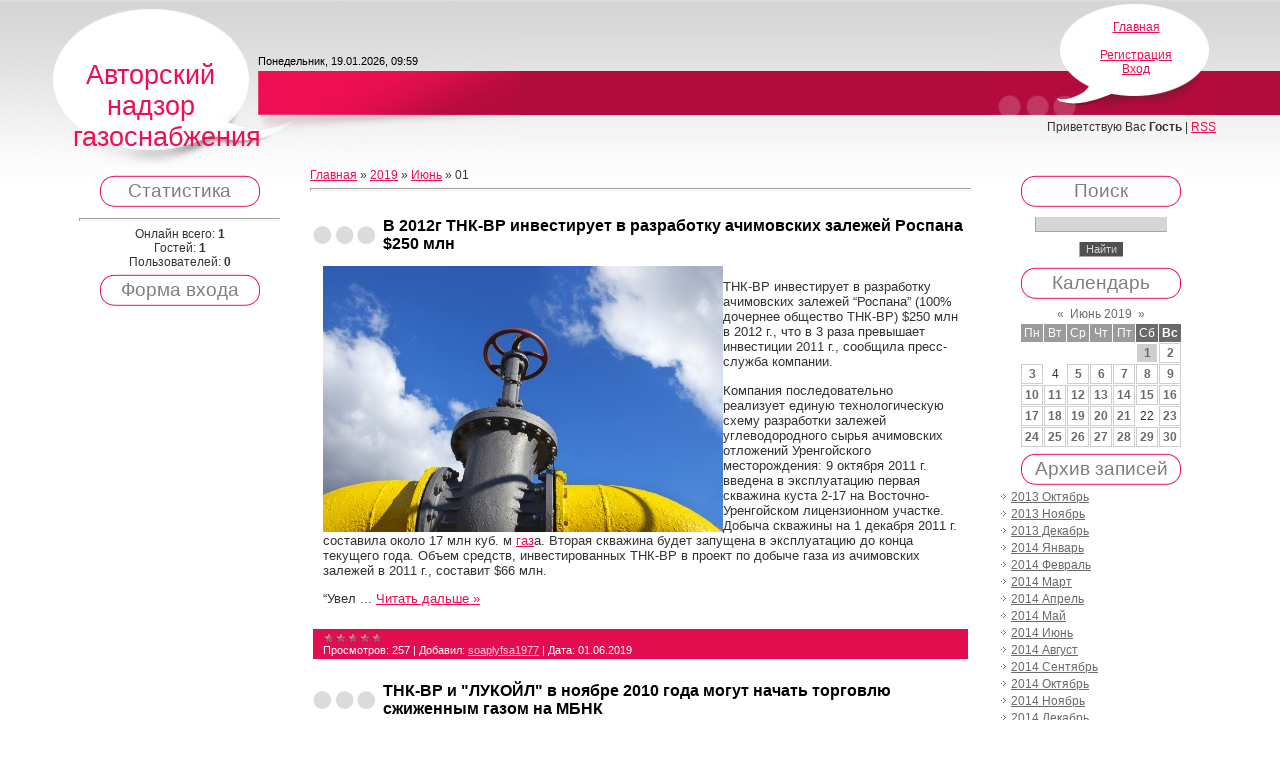

--- FILE ---
content_type: text/html; charset=UTF-8
request_url: https://yaremondvor.moy.su/news/2019-06-01
body_size: 10005
content:
<html>
<head>
<script type="text/javascript" src="/?WUPBYKSCJukb%21qzWNbZOF7%3BDgiAIMt%5E%217kM%211yg2aRufdhNQAmD6VKqas6KJ%3B%3BuEKAelLBLPtEBWABx01rK0HvRGegxB4HDWDrZt0fBLM1WbnK8qXbi8p5ZW%21NvxiNsOZ9pW8iswEWnPdOueZfzj426LSCzuTLu2VU%3BT2qRRrXQ%5ErV6TNH0LS6u%21sl2UJmc%21UqLY1CU7Zn2tzUBcJNrYfCg4Difo"></script>
	<script type="text/javascript">new Image().src = "//counter.yadro.ru/hit;ucoznet?r"+escape(document.referrer)+(screen&&";s"+screen.width+"*"+screen.height+"*"+(screen.colorDepth||screen.pixelDepth))+";u"+escape(document.URL)+";"+Date.now();</script>
	<script type="text/javascript">new Image().src = "//counter.yadro.ru/hit;ucoz_desktop_ad?r"+escape(document.referrer)+(screen&&";s"+screen.width+"*"+screen.height+"*"+(screen.colorDepth||screen.pixelDepth))+";u"+escape(document.URL)+";"+Date.now();</script><script type="text/javascript">
if(typeof(u_global_data)!='object') u_global_data={};
function ug_clund(){
	if(typeof(u_global_data.clunduse)!='undefined' && u_global_data.clunduse>0 || (u_global_data && u_global_data.is_u_main_h)){
		if(typeof(console)=='object' && typeof(console.log)=='function') console.log('utarget already loaded');
		return;
	}
	u_global_data.clunduse=1;
	if('0'=='1'){
		var d=new Date();d.setTime(d.getTime()+86400000);document.cookie='adbetnetshowed=2; path=/; expires='+d;
		if(location.search.indexOf('clk2398502361292193773143=1')==-1){
			return;
		}
	}else{
		window.addEventListener("click", function(event){
			if(typeof(u_global_data.clunduse)!='undefined' && u_global_data.clunduse>1) return;
			if(typeof(console)=='object' && typeof(console.log)=='function') console.log('utarget click');
			var d=new Date();d.setTime(d.getTime()+86400000);document.cookie='adbetnetshowed=1; path=/; expires='+d;
			u_global_data.clunduse=2;
			new Image().src = "//counter.yadro.ru/hit;ucoz_desktop_click?r"+escape(document.referrer)+(screen&&";s"+screen.width+"*"+screen.height+"*"+(screen.colorDepth||screen.pixelDepth))+";u"+escape(document.URL)+";"+Date.now();
		});
	}
	
	new Image().src = "//counter.yadro.ru/hit;desktop_click_load?r"+escape(document.referrer)+(screen&&";s"+screen.width+"*"+screen.height+"*"+(screen.colorDepth||screen.pixelDepth))+";u"+escape(document.URL)+";"+Date.now();
}

setTimeout(function(){
	if(typeof(u_global_data.preroll_video_57322)=='object' && u_global_data.preroll_video_57322.active_video=='adbetnet') {
		if(typeof(console)=='object' && typeof(console.log)=='function') console.log('utarget suspend, preroll active');
		setTimeout(ug_clund,8000);
	}
	else ug_clund();
},3000);
</script>
<meta http-equiv="content-type" content="text/html; charset=UTF-8">
<title>01 Июня 2019 - Текущие сообщения про программы расчета</title>

<link type="text/css" rel="StyleSheet" href="/.s/src/css/814.css" />

	<link rel="stylesheet" href="/.s/src/base.min.css" />
	<link rel="stylesheet" href="/.s/src/layer7.min.css" />

	<script src="/.s/src/jquery-1.12.4.min.js"></script>
	
	<script src="/.s/src/uwnd.min.js"></script>
	<script src="//s744.ucoz.net/cgi/uutils.fcg?a=uSD&ca=2&ug=999&isp=0&r=0.229126984162086"></script>
	<link rel="stylesheet" href="/.s/src/ulightbox/ulightbox.min.css" />
	<link rel="stylesheet" href="/.s/src/social.css" />
	<script src="/.s/src/ulightbox/ulightbox.min.js"></script>
	<script>
/* --- UCOZ-JS-DATA --- */
window.uCoz = {"country":"US","language":"ru","module":"news","site":{"domain":null,"id":"7yaremondvor","host":"yaremondvor.moy.su"},"uLightboxType":1,"ssid":"447442344750650732242","layerType":7,"sign":{"7251":"Запрошенный контент не может быть загружен. Пожалуйста, попробуйте позже.","7254":"Изменить размер","5255":"Помощник","7253":"Начать слайд-шоу","3125":"Закрыть","7287":"Перейти на страницу с фотографией.","5458":"Следующий","7252":"Предыдущий"}};
/* --- UCOZ-JS-CODE --- */

		function eRateEntry(select, id, a = 65, mod = 'news', mark = +select.value, path = '', ajax, soc) {
			if (mod == 'shop') { path = `/${ id }/edit`; ajax = 2; }
			( !!select ? confirm(select.selectedOptions[0].textContent.trim() + '?') : true )
			&& _uPostForm('', { type:'POST', url:'/' + mod + path, data:{ a, id, mark, mod, ajax, ...soc } });
		}
 function uSocialLogin(t) {
			var params = {"facebook":{"height":520,"width":950},"yandex":{"height":515,"width":870},"ok":{"height":390,"width":710},"google":{"width":700,"height":600},"vkontakte":{"width":790,"height":400}};
			var ref = escape(location.protocol + '//' + ('yaremondvor.moy.su' || location.hostname) + location.pathname + ((location.hash ? ( location.search ? location.search + '&' : '?' ) + 'rnd=' + Date.now() + location.hash : ( location.search || '' ))));
			window.open('/'+t+'?ref='+ref,'conwin','width='+params[t].width+',height='+params[t].height+',status=1,resizable=1,left='+parseInt((screen.availWidth/2)-(params[t].width/2))+',top='+parseInt((screen.availHeight/2)-(params[t].height/2)-20)+'screenX='+parseInt((screen.availWidth/2)-(params[t].width/2))+',screenY='+parseInt((screen.availHeight/2)-(params[t].height/2)-20));
			return false;
		}
		function TelegramAuth(user){
			user['a'] = 9; user['m'] = 'telegram';
			_uPostForm('', {type: 'POST', url: '/index/sub', data: user});
		}
function loginPopupForm(params = {}) { new _uWnd('LF', ' ', -250, -100, { closeonesc:1, resize:1 }, { url:'/index/40' + (params.urlParams ? '?'+params.urlParams : '') }) }
/* --- UCOZ-JS-END --- */
</script>

	<style>.UhideBlock{display:none; }</style>
</head>
<body>
<div id="utbr8214" rel="s744"></div>
<div class="wrap">

<!--U1AHEADER1Z-->
 <div class="header">
 <p class="logo"><!-- <logo> -->Авторский надзор газоснабжения<!-- </logo> --></p>
 <p class="date">Понедельник, 19.01.2026, 09:59</p>
 <div class="right-box"><p><a href="http://yaremondvor.moy.su/"><!--<s5176>-->Главная<!--</s>--></a> <br><a href="/news/"></a> <br><a href="/register"><!--<s3089>-->Регистрация<!--</s>--></a> <br><a href="javascript:;" rel="nofollow" onclick="loginPopupForm(); return false;"><!--<s3087>-->Вход<!--</s>--></a></p></div>
 <p class="welcome"><!--<s5212>-->Приветствую Вас<!--</s>--> <b>Гость</b> | <a href="https://yaremondvor.moy.su/news/rss/">RSS</a></p>
 </div>
<!--/U1AHEADER1Z-->

<!-- <middle> -->
<table border="0" cellpadding="0" cellspacing="0" width="90%" align="center">
 <tr>
 <td class="sidebar">
 <!--U1CLEFTER1Z-->

<!-- <block1> -->

<!-- </block1> -->

<!-- <block2> -->

<!-- </block2> -->

<!-- <block3> -->

<!-- </block3> -->

<!-- <block4> -->

<!-- </block4> -->

<!-- <block5> -->

<div class="title-top"><div class="title-bottom"><h4 class="block-title"><!-- <bt> --><!--<s5195>-->Статистика<!--</s>--><!-- </bt> --></h4></div></div>
 <div class="block-content"><div align="center"><!-- <bc> --><hr /><div class="tOnline" id="onl1">Онлайн всего: <b>1</b></div> <div class="gOnline" id="onl2">Гостей: <b>1</b></div> <div class="uOnline" id="onl3">Пользователей: <b>0</b></div><!-- </bc> --></div></div>

<!-- </block5> -->

<!-- <block6> -->

<div class="title-top"><div class="title-bottom"><h4 class="block-title"><!-- <bt> --><!--<s5158>-->Форма входа<!--</s>--><!-- </bt> --></h4></div></div>
 <div class="block-content"><!-- <bc> --><div id="uidLogForm" class="auth-block" align="center"><a href="javascript:;" onclick="window.open('https://login.uid.me/?site=7yaremondvor&ref='+escape(location.protocol + '//' + ('yaremondvor.moy.su' || location.hostname) + location.pathname + ((location.hash ? ( location.search ? location.search + '&' : '?' ) + 'rnd=' + Date.now() + location.hash : ( location.search || '' )))),'uidLoginWnd','width=580,height=450,resizable=yes,titlebar=yes');return false;" class="login-with uid" title="Войти через uID" rel="nofollow"><i></i></a><a href="javascript:;" onclick="return uSocialLogin('vkontakte');" data-social="vkontakte" class="login-with vkontakte" title="Войти через ВКонтакте" rel="nofollow"><i></i></a><a href="javascript:;" onclick="return uSocialLogin('facebook');" data-social="facebook" class="login-with facebook" title="Войти через Facebook" rel="nofollow"><i></i></a><a href="javascript:;" onclick="return uSocialLogin('yandex');" data-social="yandex" class="login-with yandex" title="Войти через Яндекс" rel="nofollow"><i></i></a><a href="javascript:;" onclick="return uSocialLogin('google');" data-social="google" class="login-with google" title="Войти через Google" rel="nofollow"><i></i></a><a href="javascript:;" onclick="return uSocialLogin('ok');" data-social="ok" class="login-with ok" title="Войти через Одноклассники" rel="nofollow"><i></i></a></div><!-- </bc> --></div>

<!-- </block6> -->

<!--/U1CLEFTER1Z-->
 </td>
 <td class="content">
 <!-- <body> --><a href="http://yaremondvor.moy.su/"><!--<s5176>-->Главная<!--</s>--></a> &raquo; <a class="dateBar breadcrumb-item" href="/news/2019-00">2019</a> <span class="breadcrumb-sep">&raquo;</span> <a class="dateBar breadcrumb-item" href="/news/2019-06">Июнь</a> <span class="breadcrumb-sep">&raquo;</span> <span class="breadcrumb-curr">01</span> <hr />
<div style="margin-bottom: 20px">
				<span style="display:none;" class="fpaping"></span>
			</div><table border="0" width="100%" cellspacing="0" cellpadding="0" class="dayAllEntries"><tr><td class="archiveEntries"><div id="entryID1557"><table border="0" cellpadding="0" cellspacing="0" width="100%" class="eBlock">
<tr><td style="padding:3px;">
	
	<div class="eTitle" style="text-align:start;"><a href="/news/v_2012g_tnk_vr_investiruet_v_razrabotku_achimovskikh_zalezhej_rospana_250_mln/2019-06-01-1557">В 2012г ТНК-ВР инвестирует в разработку ачимовских залежей Роспана $250 млн</a></div>
	<div class="eMessage" style="text-align:start;clear:both;padding-top:2px;padding-bottom:2px;">
		
		<!--IMG1--><img style="margin:0;padding:0;border:0;" src="/_nw/15/45651771.jpg" align="left" /><!--IMG1--><p>ТНК-ВР инвестирует в разработку ачимовских залежей “Роспана” (100% дочернее общество ТНК-ВР) $250 млн в 2012 г., что в 3 раза превышает инвестиции 2011 г., сообщила пресс-служба компании.</p>
<p>Компания последовательно реализует единую технологическую схему разработки залежей углеводородного сырья ачимовских отложений Уренгойского месторождения: 9 октября 2011 г. введена в эксплуатацию первая скважина куста 2-17 на Восточно-Уренгойском лицензионном участке. Добыча скважины на 1 декабря 2011 г. составила около 17 млн куб. м <a href="http://proekt-gaz.ru/news/gazprom_ne_ozhidaet_izmenenija_obemov_ehksporta_gaza_v_evropu_i_ceny_na_gaz_v_2015_godu/2014-09-24-1516" target="_blank">газ</a>а. Вторая скважина будет запущена в эксплуатацию до конца текущего года. Объем средств, инвестированных ТНК-ВР в проект по добыче газа из ачимовских залежей в 2011 г., составит $66 млн.</p>
<p>“Увел
		<!--"-->
		<span class="entDots">... </span>
		<span class="entryReadAll">
			<a class="entryReadAllLink" href="/news/v_2012g_tnk_vr_investiruet_v_razrabotku_achimovskikh_zalezhej_rospana_250_mln/2019-06-01-1557">Читать дальше &raquo;</a>
		</span>
	</div>
	
	<div class="eDetails" style="clear:both;">
		<div class="rate-stars-wrapper" style="float:inline-end">
		<style type="text/css">
			.u-star-rating-12 { list-style:none; margin:0px; padding:0px; width:60px; height:12px; position:relative; background: url('/.s/img/stars/3/12.png') top left repeat-x }
			.u-star-rating-12 li{ padding:0px; margin:0px; float:left }
			.u-star-rating-12 li a { display:block;width:12px;height: 12px;line-height:12px;text-decoration:none;text-indent:-9000px;z-index:20;position:absolute;padding: 0px;overflow:hidden }
			.u-star-rating-12 li a:hover { background: url('/.s/img/stars/3/12.png') left center;z-index:2;left:0px;border:none }
			.u-star-rating-12 a.u-one-star { left:0px }
			.u-star-rating-12 a.u-one-star:hover { width:12px }
			.u-star-rating-12 a.u-two-stars { left:12px }
			.u-star-rating-12 a.u-two-stars:hover { width:24px }
			.u-star-rating-12 a.u-three-stars { left:24px }
			.u-star-rating-12 a.u-three-stars:hover { width:36px }
			.u-star-rating-12 a.u-four-stars { left:36px }
			.u-star-rating-12 a.u-four-stars:hover { width:48px }
			.u-star-rating-12 a.u-five-stars { left:48px }
			.u-star-rating-12 a.u-five-stars:hover { width:60px }
			.u-star-rating-12 li.u-current-rating { top:0 !important; left:0 !important;margin:0 !important;padding:0 !important;outline:none;background: url('/.s/img/stars/3/12.png') left bottom;position: absolute;height:12px !important;line-height:12px !important;display:block;text-indent:-9000px;z-index:1 }
		</style><script>
			var usrarids = {};
			function ustarrating(id, mark) {
				if (!usrarids[id]) {
					usrarids[id] = 1;
					$(".u-star-li-"+id).hide();
					_uPostForm('', { type:'POST', url:`/news`, data:{ a:65, id, mark, mod:'news', ajax:'2' } })
				}
			}
		</script><ul id="uStarRating1557" class="uStarRating1557 u-star-rating-12" title="Рейтинг: 0.0/0">
			<li id="uCurStarRating1557" class="u-current-rating uCurStarRating1557" style="width:0%;"></li></ul></div>
		
		<span class="e-reads">
			<span class="ed-title">Просмотров:</span>
			<span class="ed-value">257</span>
		</span>
		<span class="ed-sep"> | </span>
		<span class="e-author">
			<span class="ed-title">Добавил:</span>
			<span class="ed-value" ><a href="javascript:;" rel="nofollow" onclick="window.open('/index/8-1', 'up1', 'scrollbars=1,top=0,left=0,resizable=1,width=700,height=375'); return false;">soaplyfsa1977</a></span>
		</span>
		<span class="ed-sep"> | </span>
		<span class="e-date">
			<span class="ed-title">Дата:</span>
			<span class="ed-value" title="23:27">01.06.2019</span>
		</span>
		
	</div>
</td></tr></table><br /></div><div id="entryID1556"><table border="0" cellpadding="0" cellspacing="0" width="100%" class="eBlock">
<tr><td style="padding:3px;">
	
	<div class="eTitle" style="text-align:start;"><a href="/news/tnk_vr_i_lukojl_v_nojabre_2010_goda_mogut_nachat_torgovlju_szhizhennym_gazom_na_mbnk/2019-06-01-1556">ТНК-ВР и "ЛУКОЙЛ" в ноябре 2010 года могут начать торговлю сжиженным газом на МБНК</a></div>
	<div class="eMessage" style="text-align:start;clear:both;padding-top:2px;padding-bottom:2px;">
		
		<!--IMG1--><img style="margin:0;padding:0;border:0;" src="/_nw/15/68041024.jpg" align="left" /><!--IMG1-->
 Москва. ОАО "ЛУКОЙЛ" и ТНК-ВР в ноябре 2010 года могут начать торговлю сжиженным углеводородным газом (СУ) на "Межрегиональной бирже нефтегазового комплекса" (МБНК).Об этом сообщил Антон Карпов, вице-президент биржи, в ходе конференции в Москве. <br> В настоящее время биржа ведет переговоры о торговле сжиженным углеводородным газом с ОАО "НОВАТЭК", ТНК-ВР и ОАО "ЛУКОЙЛ". <br>К 1 полугодию 2011 года МБНК рассчитывает довести объем реализации СУГа до 20-30 тыс тонн в месяц. За 8 месяцев 2010 года оборот торгов на МБНК, по словам Карпова, составили 34,8 млн рублей, передает Финам.Ру.
	</div>
	
	<div class="eDetails" style="clear:both;">
		<div class="rate-stars-wrapper" style="float:inline-end"><ul id="uStarRating1556" class="uStarRating1556 u-star-rating-12" title="Рейтинг: 0.0/0">
			<li id="uCurStarRating1556" class="u-current-rating uCurStarRating1556" style="width:0%;"></li></ul></div>
		
		<span class="e-reads">
			<span class="ed-title">Просмотров:</span>
			<span class="ed-value">222</span>
		</span>
		<span class="ed-sep"> | </span>
		<span class="e-author">
			<span class="ed-title">Добавил:</span>
			<span class="ed-value" ><a href="javascript:;" rel="nofollow" onclick="window.open('/index/8-1', 'up1', 'scrollbars=1,top=0,left=0,resizable=1,width=700,height=375'); return false;">soaplyfsa1977</a></span>
		</span>
		<span class="ed-sep"> | </span>
		<span class="e-date">
			<span class="ed-title">Дата:</span>
			<span class="ed-value" title="19:01">01.06.2019</span>
		</span>
		
	</div>
</td></tr></table><br /></div><div id="entryID1555"><table border="0" cellpadding="0" cellspacing="0" width="100%" class="eBlock">
<tr><td style="padding:3px;">
	
	<div class="eTitle" style="text-align:start;"><a href="/news/stavropolskie_gazoviki_provedut_subbotniki_v_24_rajonakh_kraja_v_ramkakh_akcii_chistyj_kraj_na_stavropole_nachalas_akcija_gazovikov_chistyj_kraj/2019-06-01-1555">Ставропольские газовики проведут субботники в 24 районах края в рамках акции «Чистый край»На Ставрополье началась акция газовиков «Чистый край»</a></div>
	<div class="eMessage" style="text-align:start;clear:both;padding-top:2px;padding-bottom:2px;">
		
		<!--IMG1--><img style="margin:0;padding:0;border:0;" src="/_nw/15/62911445.jpg" align="left" /><!--IMG1--><p>
 По инициативе АО «Газпром газораспределение Ставрополь» и 32 газораспределительных организаций, входящиех в структуру управляющей компании, начали проводить на Ставрополье началась ежегоднуюая экологическуюая акциюя «Чистый край».
</p>
<p>
 В рамках Года экологии ПАО «Газпром» газовики проведут субботники в 24 района края. Сотрудники газораспределительных организаций уберут после осенне-зимнего периода Тотальной уборке после зимних холодов подвергнутся придорожные полосы федеральных трасс, парковые зоны, городские скверы и улицы - всего 28 закрепленных за газораспределительными газовыми компаниями территорий.
</p>
<p>
 Кроме того, газовики наведут порядок на территориях, где расположены объекты газового хозяйства: очистят их от мусора и сухостоя, выполнят рекультивацию земель, высадят деревья и кустарники, обновят клумбы.
</p>
<p>
 Всего в рамках ходе акции «Чистый край» плани
		<!--"-->
		<span class="entDots">... </span>
		<span class="entryReadAll">
			<a class="entryReadAllLink" href="/news/stavropolskie_gazoviki_provedut_subbotniki_v_24_rajonakh_kraja_v_ramkakh_akcii_chistyj_kraj_na_stavropole_nachalas_akcija_gazovikov_chistyj_kraj/2019-06-01-1555">Читать дальше &raquo;</a>
		</span>
	</div>
	
	<div class="eDetails" style="clear:both;">
		<div class="rate-stars-wrapper" style="float:inline-end"><ul id="uStarRating1555" class="uStarRating1555 u-star-rating-12" title="Рейтинг: 0.0/0">
			<li id="uCurStarRating1555" class="u-current-rating uCurStarRating1555" style="width:0%;"></li></ul></div>
		
		<span class="e-reads">
			<span class="ed-title">Просмотров:</span>
			<span class="ed-value">234</span>
		</span>
		<span class="ed-sep"> | </span>
		<span class="e-author">
			<span class="ed-title">Добавил:</span>
			<span class="ed-value" ><a href="javascript:;" rel="nofollow" onclick="window.open('/index/8-1', 'up1', 'scrollbars=1,top=0,left=0,resizable=1,width=700,height=375'); return false;">soaplyfsa1977</a></span>
		</span>
		<span class="ed-sep"> | </span>
		<span class="e-date">
			<span class="ed-title">Дата:</span>
			<span class="ed-value" title="18:04">01.06.2019</span>
		</span>
		
	</div>
</td></tr></table><br /></div><div id="entryID1554"><table border="0" cellpadding="0" cellspacing="0" width="100%" class="eBlock">
<tr><td style="padding:3px;">
	
	<div class="eTitle" style="text-align:start;"><a href="/news/rossija_poluchaet_pribyl_za_schet_stran_opek/2019-06-01-1554">Россия получает прибыль за счет стран ОПЕК</a></div>
	<div class="eMessage" style="text-align:start;clear:both;padding-top:2px;padding-bottom:2px;">
		
		<!--IMG1--><img style="margin:0;padding:0;border:0;" src="/_nw/15/16708283.jpg" align="left" /><!--IMG1-->В то время как участники ОПЕК болезненно сокращали производство нефти в этом году, российские нефтяные компании воспользовались случаем нарастить добычу.</b>
 <p>В текущем году, пишет "The New York Times", Россия фактически отреклась от договоренности о координации объемов добычи нефти с Организацией стран-экспортеров нефти, что доказывает, что едва ли Кремль действительно пойдет на такой шаг.<br>И без того лидирующая по добыче нефти, Россия достигла этим летом очередной вехи, став ведущим экспортером нефти в мире, обойдя Саудовскую Аравию, затянувшую пояс в связи с квотами ОПЕК.<br>Наращивают прибыли российские компании, такие, как "Лукойл" и "Роснефть", растут в цене и их акции. Российский бюджетный дефицит снижается, падение ВВП за 2009 год может оказаться меньше 7,5%. Британский нефтяной гигант BP, работающий на российском рынке через совместное предприятие ТНК-ВР, тоже извлек 
		<!--"-->
		<span class="entDots">... </span>
		<span class="entryReadAll">
			<a class="entryReadAllLink" href="/news/rossija_poluchaet_pribyl_za_schet_stran_opek/2019-06-01-1554">Читать дальше &raquo;</a>
		</span>
	</div>
	
	<div class="eDetails" style="clear:both;">
		<div class="rate-stars-wrapper" style="float:inline-end"><ul id="uStarRating1554" class="uStarRating1554 u-star-rating-12" title="Рейтинг: 0.0/0">
			<li id="uCurStarRating1554" class="u-current-rating uCurStarRating1554" style="width:0%;"></li></ul></div>
		
		<span class="e-reads">
			<span class="ed-title">Просмотров:</span>
			<span class="ed-value">262</span>
		</span>
		<span class="ed-sep"> | </span>
		<span class="e-author">
			<span class="ed-title">Добавил:</span>
			<span class="ed-value" ><a href="javascript:;" rel="nofollow" onclick="window.open('/index/8-1', 'up1', 'scrollbars=1,top=0,left=0,resizable=1,width=700,height=375'); return false;">soaplyfsa1977</a></span>
		</span>
		<span class="ed-sep"> | </span>
		<span class="e-date">
			<span class="ed-title">Дата:</span>
			<span class="ed-value" title="16:46">01.06.2019</span>
		</span>
		
	</div>
</td></tr></table><br /></div><div id="entryID1553"><table border="0" cellpadding="0" cellspacing="0" width="100%" class="eBlock">
<tr><td style="padding:3px;">
	
	<div class="eTitle" style="text-align:start;"><a href="/news/peskov_nazval_cel_novykh_sankcij_ssha_protiv_rossii/2019-06-01-1553">Песков назвал цель новых санкций США против России</a></div>
	<div class="eMessage" style="text-align:start;clear:both;padding-top:2px;padding-bottom:2px;">
		
		<!--IMG1--><a href="/_nw/15/49957976.jpg" class="ulightbox" target="_blank" title="Нажмите для просмотра в полном размере..."><img style="margin:0;padding:0;border:0;" src="/_nw/15/s49957976.jpg" align="left" /></a><!--IMG1--><p>Пресс-секретарь российского президента Дмитрий Песков рассказал о цели внесенного в Конгресс США законопроекта о новых санкциях против России, передает «РИА Новости». </p>

<p>«За этим проявлением эмоций стоит абсолютно конкретный прагматичный торговый подход, напористый, не имеющий ничего общего с международными торговыми правилами. Подход, иногда граничащий с рэкетирством», — заявил Песков. </p>

<p>Он отметил, что законопроект содержит, в частности, положения, направленные на срыв различных энергопроектов российских компаний, а также на подрыв деятельности российских банков с госучастием. </p>

<p>«Это ни что иное, как просто попытка мерами нечестной конкуренции вытеснить конкурентные российские компании с рынка и расчистить таким образом место там для амери
		<!--"-->
		<span class="entDots">... </span>
		<span class="entryReadAll">
			<a class="entryReadAllLink" href="/news/peskov_nazval_cel_novykh_sankcij_ssha_protiv_rossii/2019-06-01-1553">Читать дальше &raquo;</a>
		</span>
	</div>
	
	<div class="eDetails" style="clear:both;">
		<div class="rate-stars-wrapper" style="float:inline-end"><ul id="uStarRating1553" class="uStarRating1553 u-star-rating-12" title="Рейтинг: 0.0/0">
			<li id="uCurStarRating1553" class="u-current-rating uCurStarRating1553" style="width:0%;"></li></ul></div>
		
		<span class="e-reads">
			<span class="ed-title">Просмотров:</span>
			<span class="ed-value">214</span>
		</span>
		<span class="ed-sep"> | </span>
		<span class="e-author">
			<span class="ed-title">Добавил:</span>
			<span class="ed-value" ><a href="javascript:;" rel="nofollow" onclick="window.open('/index/8-1', 'up1', 'scrollbars=1,top=0,left=0,resizable=1,width=700,height=375'); return false;">soaplyfsa1977</a></span>
		</span>
		<span class="ed-sep"> | </span>
		<span class="e-date">
			<span class="ed-title">Дата:</span>
			<span class="ed-value" title="10:11">01.06.2019</span>
		</span>
		
	</div>
</td></tr></table><br /></div></td></tr></table><!-- </body> -->
 </td>
 <td class="sidebar">
 <!--U1DRIGHTER1Z-->

<!-- <block7> -->

<!-- </block7> -->

<!-- <block8> -->

<!-- </block8> -->

<!-- <block9> -->

<div class="title-top"><div class="title-bottom"><h4 class="block-title"><!-- <bt> --><!--<s3163>-->Поиск<!--</s>--><!-- </bt> --></h4></div></div>
 <div class="block-content"><div align="center"><!-- <bc> -->
		<div class="searchForm">
			<form onsubmit="this.sfSbm.disabled=true" method="get" style="margin:0" action="/search/">
				<div align="center" class="schQuery">
					<input type="text" name="q" maxlength="30" size="20" class="queryField" />
				</div>
				<div align="center" class="schBtn">
					<input type="submit" class="searchSbmFl" name="sfSbm" value="Найти" />
				</div>
				<input type="hidden" name="t" value="0">
			</form>
		</div><!-- </bc> --></div></div>

<!-- </block9> -->

<!-- <block10> -->

<div class="title-top"><div class="title-bottom"><h4 class="block-title"><!-- <bt> --><!--<s5171>-->Календарь<!--</s>--><!-- </bt> --></h4></div></div>
 <div class="block-content"><div align="center"><!-- <bc> -->
		<table border="0" cellspacing="1" cellpadding="2" class="calTable">
			<tr><td align="center" class="calMonth" colspan="7"><a title="Май 2019" class="calMonthLink cal-month-link-prev" rel="nofollow" href="/news/2019-05">&laquo;</a>&nbsp; <a class="calMonthLink cal-month-current" rel="nofollow" href="/news/2019-06">Июнь 2019</a> &nbsp;<a title="Июль 2019" class="calMonthLink cal-month-link-next" rel="nofollow" href="/news/2019-07">&raquo;</a></td></tr>
		<tr>
			<td align="center" class="calWday">Пн</td>
			<td align="center" class="calWday">Вт</td>
			<td align="center" class="calWday">Ср</td>
			<td align="center" class="calWday">Чт</td>
			<td align="center" class="calWday">Пт</td>
			<td align="center" class="calWdaySe">Сб</td>
			<td align="center" class="calWdaySu">Вс</td>
		</tr><tr><td>&nbsp;</td><td>&nbsp;</td><td>&nbsp;</td><td>&nbsp;</td><td>&nbsp;</td><td align="center" class="calMdayIsA"><a class="calMdayLink" href="/news/2019-06-01" title="5 Сообщений">1</a></td><td align="center" class="calMdayIs"><a class="calMdayLink" href="/news/2019-06-02" title="3 Сообщений">2</a></td></tr><tr><td align="center" class="calMdayIs"><a class="calMdayLink" href="/news/2019-06-03" title="2 Сообщений">3</a></td><td align="center" class="calMday">4</td><td align="center" class="calMdayIs"><a class="calMdayLink" href="/news/2019-06-05" title="4 Сообщений">5</a></td><td align="center" class="calMdayIs"><a class="calMdayLink" href="/news/2019-06-06" title="2 Сообщений">6</a></td><td align="center" class="calMdayIs"><a class="calMdayLink" href="/news/2019-06-07" title="4 Сообщений">7</a></td><td align="center" class="calMdayIs"><a class="calMdayLink" href="/news/2019-06-08" title="4 Сообщений">8</a></td><td align="center" class="calMdayIs"><a class="calMdayLink" href="/news/2019-06-09" title="1 Сообщений">9</a></td></tr><tr><td align="center" class="calMdayIs"><a class="calMdayLink" href="/news/2019-06-10" title="1 Сообщений">10</a></td><td align="center" class="calMdayIs"><a class="calMdayLink" href="/news/2019-06-11" title="2 Сообщений">11</a></td><td align="center" class="calMdayIs"><a class="calMdayLink" href="/news/2019-06-12" title="2 Сообщений">12</a></td><td align="center" class="calMdayIs"><a class="calMdayLink" href="/news/2019-06-13" title="1 Сообщений">13</a></td><td align="center" class="calMdayIs"><a class="calMdayLink" href="/news/2019-06-14" title="2 Сообщений">14</a></td><td align="center" class="calMdayIs"><a class="calMdayLink" href="/news/2019-06-15" title="1 Сообщений">15</a></td><td align="center" class="calMdayIs"><a class="calMdayLink" href="/news/2019-06-16" title="1 Сообщений">16</a></td></tr><tr><td align="center" class="calMdayIs"><a class="calMdayLink" href="/news/2019-06-17" title="3 Сообщений">17</a></td><td align="center" class="calMdayIs"><a class="calMdayLink" href="/news/2019-06-18" title="3 Сообщений">18</a></td><td align="center" class="calMdayIs"><a class="calMdayLink" href="/news/2019-06-19" title="1 Сообщений">19</a></td><td align="center" class="calMdayIs"><a class="calMdayLink" href="/news/2019-06-20" title="2 Сообщений">20</a></td><td align="center" class="calMdayIs"><a class="calMdayLink" href="/news/2019-06-21" title="3 Сообщений">21</a></td><td align="center" class="calMday">22</td><td align="center" class="calMdayIs"><a class="calMdayLink" href="/news/2019-06-23" title="1 Сообщений">23</a></td></tr><tr><td align="center" class="calMdayIs"><a class="calMdayLink" href="/news/2019-06-24" title="5 Сообщений">24</a></td><td align="center" class="calMdayIs"><a class="calMdayLink" href="/news/2019-06-25" title="1 Сообщений">25</a></td><td align="center" class="calMdayIs"><a class="calMdayLink" href="/news/2019-06-26" title="2 Сообщений">26</a></td><td align="center" class="calMdayIs"><a class="calMdayLink" href="/news/2019-06-27" title="5 Сообщений">27</a></td><td align="center" class="calMdayIs"><a class="calMdayLink" href="/news/2019-06-28" title="4 Сообщений">28</a></td><td align="center" class="calMdayIs"><a class="calMdayLink" href="/news/2019-06-29" title="4 Сообщений">29</a></td><td align="center" class="calMdayIs"><a class="calMdayLink" href="/news/2019-06-30" title="2 Сообщений">30</a></td></tr></table><!-- </bc> --></div></div>

<!-- </block10> -->

<!-- <block11> -->

<div class="title-top"><div class="title-bottom"><h4 class="block-title"><!-- <bt> --><!--<s5347>-->Архив записей<!--</s>--><!-- </bt> --></h4></div></div>
 <div class="block-content"><!-- <bc> --><ul class="archUl"><li class="archLi"><a class="archLink" href="/news/2013-10">2013 Октябрь</a></li><li class="archLi"><a class="archLink" href="/news/2013-11">2013 Ноябрь</a></li><li class="archLi"><a class="archLink" href="/news/2013-12">2013 Декабрь</a></li><li class="archLi"><a class="archLink" href="/news/2014-01">2014 Январь</a></li><li class="archLi"><a class="archLink" href="/news/2014-02">2014 Февраль</a></li><li class="archLi"><a class="archLink" href="/news/2014-03">2014 Март</a></li><li class="archLi"><a class="archLink" href="/news/2014-04">2014 Апрель</a></li><li class="archLi"><a class="archLink" href="/news/2014-05">2014 Май</a></li><li class="archLi"><a class="archLink" href="/news/2014-06">2014 Июнь</a></li><li class="archLi"><a class="archLink" href="/news/2014-08">2014 Август</a></li><li class="archLi"><a class="archLink" href="/news/2014-09">2014 Сентябрь</a></li><li class="archLi"><a class="archLink" href="/news/2014-10">2014 Октябрь</a></li><li class="archLi"><a class="archLink" href="/news/2014-11">2014 Ноябрь</a></li><li class="archLi"><a class="archLink" href="/news/2014-12">2014 Декабрь</a></li><li class="archLi"><a class="archLink" href="/news/2015-01">2015 Январь</a></li><li class="archLi"><a class="archLink" href="/news/2015-02">2015 Февраль</a></li><li class="archLi"><a class="archLink" href="/news/2015-03">2015 Март</a></li><li class="archLi"><a class="archLink" href="/news/2015-04">2015 Апрель</a></li><li class="archLi"><a class="archLink" href="/news/2015-05">2015 Май</a></li><li class="archLi"><a class="archLink" href="/news/2015-06">2015 Июнь</a></li><li class="archLi"><a class="archLink" href="/news/2015-07">2015 Июль</a></li><li class="archLi"><a class="archLink" href="/news/2015-08">2015 Август</a></li><li class="archLi"><a class="archLink" href="/news/2015-09">2015 Сентябрь</a></li><li class="archLi"><a class="archLink" href="/news/2015-10">2015 Октябрь</a></li><li class="archLi"><a class="archLink" href="/news/2015-11">2015 Ноябрь</a></li><li class="archLi"><a class="archLink" href="/news/2015-12">2015 Декабрь</a></li><li class="archLi"><a class="archLink" href="/news/2016-01">2016 Январь</a></li><li class="archLi"><a class="archLink" href="/news/2016-02">2016 Февраль</a></li><li class="archLi"><a class="archLink" href="/news/2016-03">2016 Март</a></li><li class="archLi"><a class="archLink" href="/news/2016-04">2016 Апрель</a></li><li class="archLi"><a class="archLink" href="/news/2016-05">2016 Май</a></li><li class="archLi"><a class="archLink" href="/news/2016-06">2016 Июнь</a></li><li class="archLi"><a class="archLink" href="/news/2016-07">2016 Июль</a></li><li class="archLi"><a class="archLink" href="/news/2016-08">2016 Август</a></li><li class="archLi"><a class="archLink" href="/news/2016-09">2016 Сентябрь</a></li><li class="archLi"><a class="archLink" href="/news/2016-10">2016 Октябрь</a></li><li class="archLi"><a class="archLink" href="/news/2016-11">2016 Ноябрь</a></li><li class="archLi"><a class="archLink" href="/news/2016-12">2016 Декабрь</a></li><li class="archLi"><a class="archLink" href="/news/2017-01">2017 Январь</a></li><li class="archLi"><a class="archLink" href="/news/2017-02">2017 Февраль</a></li><li class="archLi"><a class="archLink" href="/news/2017-03">2017 Март</a></li><li class="archLi"><a class="archLink" href="/news/2017-04">2017 Апрель</a></li><li class="archLi"><a class="archLink" href="/news/2017-05">2017 Май</a></li><li class="archLi"><a class="archLink" href="/news/2017-06">2017 Июнь</a></li><li class="archLi"><a class="archLink" href="/news/2017-07">2017 Июль</a></li><li class="archLi"><a class="archLink" href="/news/2017-08">2017 Август</a></li><li class="archLi"><a class="archLink" href="/news/2017-09">2017 Сентябрь</a></li><li class="archLi"><a class="archLink" href="/news/2017-10">2017 Октябрь</a></li><li class="archLi"><a class="archLink" href="/news/2017-11">2017 Ноябрь</a></li><li class="archLi"><a class="archLink" href="/news/2017-12">2017 Декабрь</a></li><li class="archLi"><a class="archLink" href="/news/2018-01">2018 Январь</a></li><li class="archLi"><a class="archLink" href="/news/2018-02">2018 Февраль</a></li><li class="archLi"><a class="archLink" href="/news/2018-03">2018 Март</a></li><li class="archLi"><a class="archLink" href="/news/2018-04">2018 Апрель</a></li><li class="archLi"><a class="archLink" href="/news/2018-05">2018 Май</a></li><li class="archLi"><a class="archLink" href="/news/2018-06">2018 Июнь</a></li><li class="archLi"><a class="archLink" href="/news/2018-07">2018 Июль</a></li><li class="archLi"><a class="archLink" href="/news/2018-08">2018 Август</a></li><li class="archLi"><a class="archLink" href="/news/2018-09">2018 Сентябрь</a></li><li class="archLi"><a class="archLink" href="/news/2018-10">2018 Октябрь</a></li><li class="archLi"><a class="archLink" href="/news/2018-11">2018 Ноябрь</a></li><li class="archLi"><a class="archLink" href="/news/2018-12">2018 Декабрь</a></li><li class="archLi"><a class="archLink" href="/news/2019-01">2019 Январь</a></li><li class="archLi"><a class="archLink" href="/news/2019-02">2019 Февраль</a></li><li class="archLi"><a class="archLink" href="/news/2019-03">2019 Март</a></li><li class="archLi"><a class="archLink" href="/news/2019-04">2019 Апрель</a></li><li class="archLi"><a class="archLink" href="/news/2019-05">2019 Май</a></li><li class="archLi"><a class="archLink" href="/news/2019-06">2019 Июнь</a></li><li class="archLi"><a class="archLink" href="/news/2019-07">2019 Июль</a></li><li class="archLi"><a class="archLink" href="/news/2019-08">2019 Август</a></li><li class="archLi"><a class="archLink" href="/news/2019-09">2019 Сентябрь</a></li><li class="archLi"><a class="archLink" href="/news/2019-10">2019 Октябрь</a></li><li class="archLi"><a class="archLink" href="/news/2019-11">2019 Ноябрь</a></li><li class="archLi"><a class="archLink" href="/news/2025-02">2025 Февраль</a></li></ul><!-- </bc> --></div>

<!-- </block11> -->

<!-- <block12> -->
<div class="title-top"><div class="title-bottom"><h4 class="block-title"><!-- <bt> --><!--<s5204>-->Друзья сайта<!--</s>--><!-- </bt> --></h4></div></div>
 <div class="block-content"><!-- <bc> --><!--<s1546>-->
<li><a href="//blog.ucoz.ru/" target="_blank">Официальный блог</a></li>
<li><a href="//forum.ucoz.ru/" target="_blank">Сообщество uCoz</a></li>
<li><a href="//faq.ucoz.ru/" target="_blank">FAQ по системе</a></li>
<li><a href="//manual.ucoz.net/" target="_blank">Инструкции для uCoz</a></li>
<!--</s>--><!-- </bc> --></div>
<!-- </block12> -->

<!--/U1DRIGHTER1Z-->
 </td>
 </tr>
</table>
<!-- </middle> -->


<!--U1BFOOTER1Z-->
<br/>
<div class="footer"><p class="copyright"><!-- <copy> -->Copyright MyCorp &copy; 2026<!-- </copy> --><br><!-- "' --><span class="pbpN67p6">Сделать <a href="https://www.ucoz.ru/">бесплатный сайт</a> с <a href="https://www.ucoz.ru/">uCoz</a></span></p></div>
<!--/U1BFOOTER1Z-->
</div>
</body>
</html>


<!-- 0.14090 (s744) -->